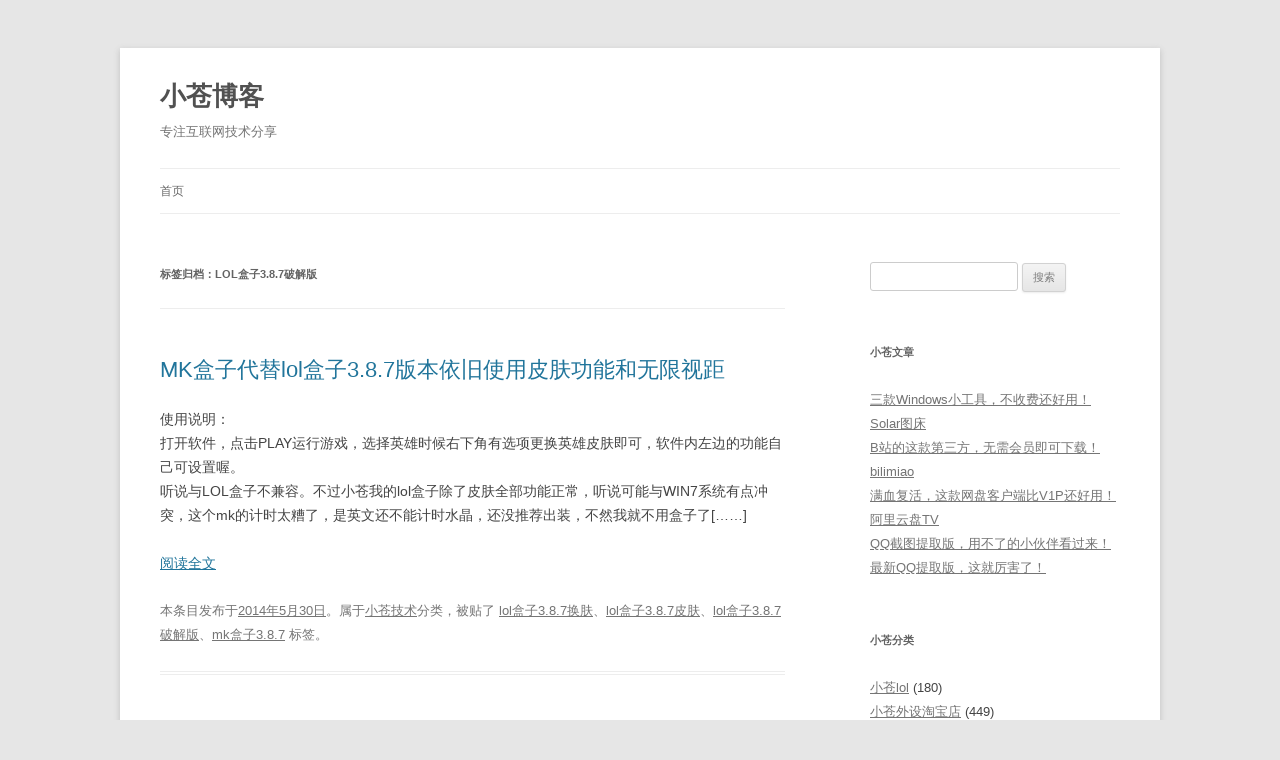

--- FILE ---
content_type: text/html
request_url: https://xiaocang.cc/tag/lol%E7%9B%92%E5%AD%903-8-7%E7%A0%B4%E8%A7%A3%E7%89%88/
body_size: 3197
content:
<!DOCTYPE html>
<!--[if IE 7]>
<html class="ie ie7" lang="zh-CN">
<![endif]-->
<!--[if IE 8]>
<html class="ie ie8" lang="zh-CN">
<![endif]-->
<!--[if !(IE 7) | !(IE 8)  ]><!-->
<html lang="zh-CN">
<!--<![endif]-->
<head>
<meta charset="UTF-8" />
<meta name="viewport" content="width=device-width" />
<title>lol盒子3.8.7破解版 _ 小苍博客</title>
<!--[if lt IE 9]>
<script src="https://xiaocang.cc/wp-content/themes/twentytwelve/js/html5.js" type="text/javascript"></script>
<![endif]-->
<link rel='stylesheet' id='twentytwelve-style-css'  href='https://xiaocang.cc/wp-content/themes/twentytwelve/style.css?ver=4.1.24' type='text/css' media='all' />
<!--[if lt IE 9]>
<link rel='stylesheet' id='twentytwelve-ie-css'  href='https://xiaocang.cc/wp-content/themes/twentytwelve/css/ie.css?ver=20121010' type='text/css' media='all' />
<![endif]-->
<script type='text/javascript' src='https://xiaocang.cc/wp-includes/js/jquery/jquery.js?ver=1.11.1'></script>
<script type='text/javascript' src='https://xiaocang.cc/wp-includes/js/jquery/jquery-migrate.min.js?ver=1.2.1'></script>
</head>

<body class="archive tag tag-lol3-8-7 tag-18 custom-background single-author">
<div id="page" class="hfeed site">
	<header id="masthead" class="site-header" role="banner">
		<hgroup>
			<h1 class="site-title"><a href="https://xiaocang.cc/" title="小苍博客" rel="home">小苍博客</a></h1>
			<h2 class="site-description">专注互联网技术分享</h2>
		</hgroup>

		<nav id="site-navigation" class="main-navigation" role="navigation">
			<h3 class="menu-toggle">菜单</h3>
			<a class="assistive-text" href="#content" title="跳至内容">跳至内容</a>
			<div class="menu-%e8%8f%9c%e5%8d%951-container"><ul id="menu-%e8%8f%9c%e5%8d%951" class="nav-menu"><li id="menu-item-190" class="menu-item menu-item-type-custom menu-item-object-custom menu-item-190"><a href="https://xiaocang.cc/">首页</a></li>
</ul></div>		</nav><!-- #site-navigation -->

			</header><!-- #masthead -->

	<div id="main" class="wrapper">
	<section id="primary" class="site-content">
		<div id="content" role="main">

					<header class="archive-header">
				<h1 class="archive-title">标签归档：<span>lol盒子3.8.7破解版</span></h1>

						</header><!-- .archive-header -->

			
	<article id="post-80" class="post-80 post type-post status-publish format-standard hentry category-jishu tag-lol3-8-7 tag-mk3-8-7">
				<header class="entry-header">
			
						<h1 class="entry-title">
				<a href="https://xiaocang.cc/80.html" rel="bookmark">MK盒子代替lol盒子3.8.7版本依旧使用皮肤功能和无限视距</a>
			</h1>
								</header><!-- .entry-header -->

				<div class="entry-content">
			<p>使用说明：<br />
打开软件，点击PLAY运行游戏，选择英雄时候右下角有选项更换英雄皮肤即可，软件内左边的功能自己可设置喔。<br />
听说与LOL盒子不兼容。不过小苍我的lol盒子除了皮肤全部功能正常，听说可能与WIN7系统有点冲突，这个mk的计时太糟了，是英文还不能计时水晶，还没推荐出装，不然我就不用盒子了[&#8230;&#8230;]
<p class='read-more'><a href='https://xiaocang.cc/80.html'>阅读全文</a></p>
					</div><!-- .entry-content -->
		
		<footer class="entry-meta">
			本条目发布于<a href="https://xiaocang.cc/80.html" title="上午2:59" rel="bookmark"><time class="entry-date" datetime="2014-05-30T02:59:38+00:00">2014年5月30日</time></a>。属于<a href="https://xiaocang.cc/jishu/" rel="category tag">小苍技术</a>分类，被贴了 <a href="https://xiaocang.cc/tag/lol%e7%9b%92%e5%ad%903-8-7%e6%8d%a2%e8%82%a4/" rel="tag">lol盒子3.8.7换肤</a>、<a href="https://xiaocang.cc/tag/lol%e7%9b%92%e5%ad%903-8-7%e7%9a%ae%e8%82%a4/" rel="tag">lol盒子3.8.7皮肤</a>、<a href="https://xiaocang.cc/tag/lol%e7%9b%92%e5%ad%903-8-7%e7%a0%b4%e8%a7%a3%e7%89%88/" rel="tag">lol盒子3.8.7破解版</a>、<a href="https://xiaocang.cc/tag/mk%e7%9b%92%e5%ad%903-8-7/" rel="tag">mk盒子3.8.7</a> 标签。<span class="by-author">作者是<span class="author vcard"><a class="url fn n" href="https://xiaocang.cc/author/xiaocang/" title="查看所有由小苍发布的文章" rel="author">小苍</a></span>。</span>								</footer><!-- .entry-meta -->
	</article><!-- #post -->

		
		</div><!-- #content -->
	</section><!-- #primary -->


			<div id="secondary" class="widget-area" role="complementary">
			<aside id="search-2" class="widget widget_search"><form role="search" method="get" id="searchform" class="searchform" action="https://xiaocang.cc/">
				<div>
					<label class="screen-reader-text" for="s">搜索：</label>
					<input type="text" value="" name="s" id="s" />
					<input type="submit" id="searchsubmit" value="搜索" />
				</div>
			</form></aside>		<aside id="recent-posts-2" class="widget widget_recent_entries">		<h3 class="widget-title">小苍文章</h3>		<ul>
					<li>
				<a href="https://xiaocang.cc/4824.html">三款Windows小工具，不收费还好用！Solar图床</a>
						</li>
					<li>
				<a href="https://xiaocang.cc/4822.html">B站的这款第三方，无需会员即可下载！bilimiao</a>
						</li>
					<li>
				<a href="https://xiaocang.cc/4820.html">满血复活，这款网盘客户端比V1P还好用！阿里云盘TV</a>
						</li>
					<li>
				<a href="https://xiaocang.cc/4818.html">QQ截图提取版，用不了的小伙伴看过来！</a>
						</li>
					<li>
				<a href="https://xiaocang.cc/4816.html">最新QQ提取版，这就厉害了！</a>
						</li>
				</ul>
		</aside><aside id="categories-2" class="widget widget_categories"><h3 class="widget-title">小苍分类</h3>		<ul>
	<li class="cat-item cat-item-36"><a href="https://xiaocang.cc/xiaocanglol/" >小苍lol</a> (180)
</li>
	<li class="cat-item cat-item-70"><a href="https://xiaocang.cc/waishedian/" >小苍外设淘宝店</a> (449)
</li>
	<li class="cat-item cat-item-1"><a href="https://xiaocang.cc/jishu/" >小苍技术</a> (828)
</li>
	<li class="cat-item cat-item-109"><a href="https://xiaocang.cc/nanzhuang/" >小苍男装店</a> (17)
</li>
	<li class="cat-item cat-item-115"><a href="https://xiaocang.cc/nanxiedian/" >小苍男鞋店</a> (10)
</li>
	<li class="cat-item cat-item-93"><a href="https://xiaocang.cc/yanjing/" >小苍眼镜淘宝店</a> (6)
</li>
	<li class="cat-item cat-item-4"><a href="https://xiaocang.cc/xiaocangjieshuo/" >小苍解说</a> (775)
</li>
	<li class="cat-item cat-item-117"><a href="https://xiaocang.cc/xiaocanglingshi/" >小苍零食店</a> (9)
</li>
		</ul>
</aside><aside id="text-2" class="widget widget_text"><h3 class="widget-title">友情链接</h3>			<div class="textwidget"><a href="https://xiaozhi.ttoo.cc/" target="_blank" title="小智淘宝店 ">小智淘宝店</a>
<a href="https://kuaisubeian.cc/" target="_blank" title="快速备案 ">快速备案</a>
<a href="https://www.xiaosb.com/" target="_blank" title="域名备案">域名备案</a>
<a href="https://www.175ku.com/" target="_blank" title="已备案域名">已备案域名</a>
<a href="https://www.kuaisubeian.org/" target="_blank" title="快速备案">快速备案</a></div>
		</aside>		</div><!-- #secondary -->
	﻿	</div><!-- #main .wrapper -->
	<footer id="colophon" role="contentinfo">
		<div class="site-info">
			
		  
		    		     <div align="center">
			   <a href="https://xiaocang.cc" title="小苍">小苍</a> <a href="/sitemap.xml">sitemap</a> <a href="/sitemap.html">网站地图</a> 
	      </div>
		</div><!-- .site-info -->
	</footer><!-- #colophon -->
</div><!-- #page -->

<script type='text/javascript' src='https://xiaocang.cc/wp-content/themes/twentytwelve/js/navigation.js?ver=20140318'></script>
<script defer src="https://static.cloudflareinsights.com/beacon.min.js/vcd15cbe7772f49c399c6a5babf22c1241717689176015" integrity="sha512-ZpsOmlRQV6y907TI0dKBHq9Md29nnaEIPlkf84rnaERnq6zvWvPUqr2ft8M1aS28oN72PdrCzSjY4U6VaAw1EQ==" data-cf-beacon='{"version":"2024.11.0","token":"b0ede0220d9a41dc82e1a8feef06c5a6","r":1,"server_timing":{"name":{"cfCacheStatus":true,"cfEdge":true,"cfExtPri":true,"cfL4":true,"cfOrigin":true,"cfSpeedBrain":true},"location_startswith":null}}' crossorigin="anonymous"></script>
</body>
</html>